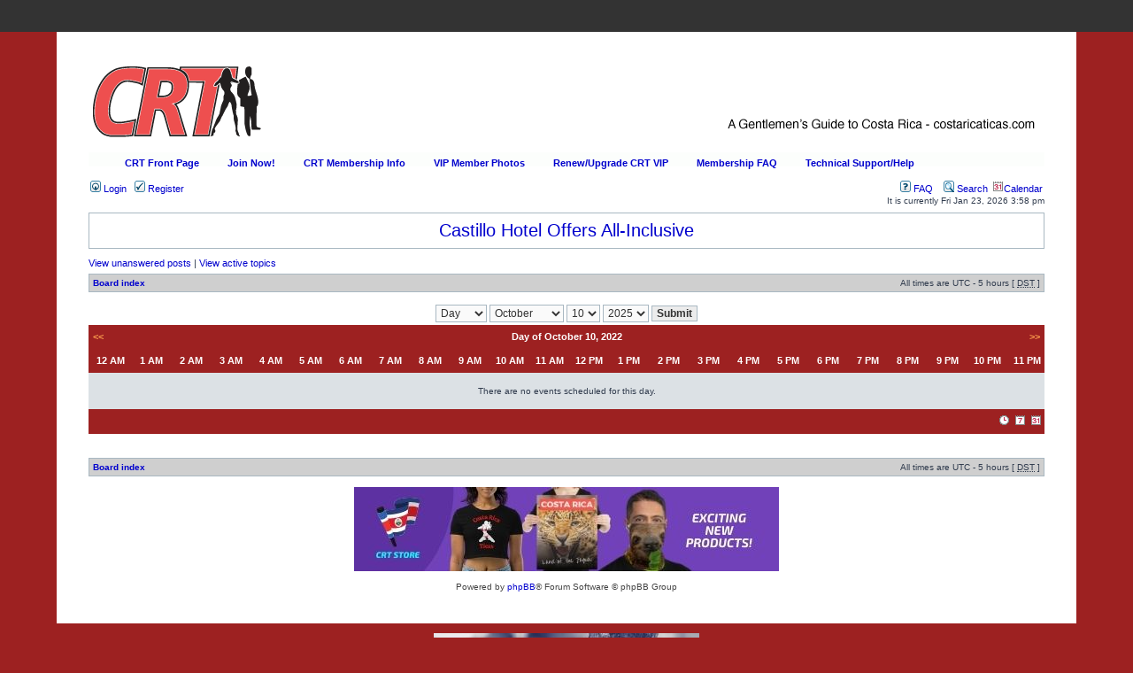

--- FILE ---
content_type: text/html; charset=UTF-8
request_url: https://forum.costaricaticas.com/calendar.php?view=day&calD=10&calM=10&calY=2022&sid=d1c4ff8e23674a8355f8f2de13fcb844
body_size: 4675
content:
<!DOCTYPE html PUBLIC "-//W3C//DTD XHTML 1.0 Transitional//EN" "http://www.w3.org/TR/xhtml1/DTD/xhtml1-transitional.dtd">
<html xmlns="http://www.w3.org/1999/xhtml" dir="ltr" lang="en-gb" xml:lang="en-gb">
<head>

<meta http-equiv="content-type" content="text/html; charset=UTF-8" />
<meta http-equiv="content-language" content="en-gb" />
<meta http-equiv="content-style-type" content="text/css" />
<meta http-equiv="imagetoolbar" content="no" />
<meta name="robots" content="noarchive" />
<meta name="robots" content="notranslate" />
<meta name="robots" content="noimageindex" />

<title>www.CostaRicaTicas.com &bull; Calendar</title>



<link rel="stylesheet" href="./styles/subsilver2/theme/stylesheet.css" type="text/css" />

<script type="text/javascript">
// <![CDATA[



function externalLinks() {
  if (!document.getElementsByTagName) return;
    var anchors = document.getElementsByTagName("a");
      for (var i=0; i<anchors.length; i++) {
        var anchor = anchors[i];
        if (anchor.getAttribute("href") &&
          anchor.getAttribute("rel") == "external")
          anchor.target = "_blank";
  }
}
window.onload = externalLinks;

function externalLinks() {
  if (!document.getElementsByTagName) return;
    var anchors = document.getElementsByTagName("a");
      for (var i=0; i<anchors.length; i++) {
        var anchor = anchors[i];
        if (anchor.getAttribute("href") &&
          anchor.getAttribute("rel") == "external")
          anchor.target = "_blank";
  }
}
window.onload = externalLinks;
function popup(url, width, height, name)
{
	if (!name)
	{
		name = '_popup';
	}

	window.open(url.replace(/&amp;/g, '&'), name, 'height=' + height + ',resizable=yes,scrollbars=yes,width=' + width);
	return false;
}

function jumpto()
{
	var page = prompt('Enter the page number you wish to go to:', '');
	var per_page = '';
	var base_url = '';

	if (page !== null && !isNaN(page) && page == Math.floor(page) && page > 0)
	{
		if (base_url.indexOf('?') == -1)
		{
			document.location.href = base_url + '?start=' + ((page - 1) * per_page);
		}
		else
		{
			document.location.href = base_url.replace(/&amp;/g, '&') + '&start=' + ((page - 1) * per_page);
		}
	}
}

/**
* Find a member
*/
function find_username(url)
{
	popup(url, 760, 570, '_usersearch');
	return false;
}

/**
* Mark/unmark checklist
* id = ID of parent container, name = name prefix, state = state [true/false]
*/
function marklist(id, name, state)
{
	var parent = document.getElementById(id);
	if (!parent)
	{
		eval('parent = document.' + id);
	}

	if (!parent)
	{
		return;
	}

	var rb = parent.getElementsByTagName('input');
	
	for (var r = 0; r < rb.length; r++)
	{
		if (rb[r].name.substr(0, name.length) == name)
		{
			rb[r].checked = state;
		}
	}
}



// ]]>
</script>
<script type="text/javascript" src="https://ajax.googleapis.com/ajax/libs/jquery/1.5.1/jquery.min.js"></script>
<script type="text/javascript">

var ad_news = {
	i: 0,
	interval: 5000,
	ads: [],
	ad_id: 0,

	init: function(ads, ad_id)
	{
		this.ads = ads;
		this.ad_id = ad_id;

		this.i = this.get_cookie('curr_ad');
		if (this.i == false) this.i = 0;

		this.display();

		setInterval(function(){ad_news.display.call(ad_news)}, this.interval);
	},

	display: function()
	{
		this.i++;
		this.set_cookie('curr_ad', this.i);

		if (typeof this.ads[this.i] == 'undefined') this.i = 0;

		$(document).ready(function()
		{
			$('#ad_news_'+ad_news.ad_id).fadeOut('fast', function()
			{
				$('#ad_news_'+ad_news.ad_id).html(ad_news.ads[ad_news.i]);
			});
			$('#ad_news_'+ad_news.ad_id).fadeIn('slow');
		});
	},

	set_cookie: function(name, value, expire_days)
	{
		var expire_date = new Date();
		expire_date.setDate(expire_date.getDate() + expire_days);

		var value=escape(value) + ((expire_days == null) ? '' : '; expires=' + expire_date.toUTCString());
		document.cookie = name + '=' + value;
	},

	get_cookie: function(name)
	{
		var i, cookie_name, value;
		var cookies = document.cookie.split(';');
		for (i = 0; i < cookies.length; i++)
		{
			cookie_name = cookies[i].substr(0, cookies[i].indexOf('='));
			cookie_name = cookie_name.replace(/^\s+|\s+$/g, '');

			value = cookies[i].substr(cookies[i].indexOf('=') + 1);

			if (name == cookie_name) return unescape(value);
		}

		return false;
	}
}

</script>

<style type="text/css">
#menu ul li a:hover {
	background: transparent url('./styles/subsilver2/theme/images/menu/gray/bg_hover.gif') repeat-x top left;
	text-decoration: none;
}

</style>

<script type="text/javascript">

	function countAdClick(id)
	{
	   loadXMLDoc('./ads/click.php?a=' + id);
	}

	function countAdView(id)
	{
	   loadXMLDoc('./ads/view.php?a=' + id);
	}

	function loadXMLDoc(url) {
	   req = false;
	   if(window.XMLHttpRequest) {
	      try {
	         req = new XMLHttpRequest();
	      } catch(e) {
	         req = false;
	      }
	   } else if(window.ActiveXObject) {
	      try {
	         req = new ActiveXObject("Msxml2.XMLHTTP");
	      } catch(e) {
	         try {
	            req = new ActiveXObject("Microsoft.XMLHTTP");
	         } catch(e) {
	            req = false;
	         }
	      }
	   }
	   if(req) {
	      req.open("GET", url, true);
	      req.send(null);
	   }
	}
</script>
	<script type="text/javascript" src="spelling/spellmessage.js"></script>

<script type="text/javascript">

 var _gaq = _gaq || [];
 _gaq.push(['_setAccount', 'UA-39812903-2']);
 _gaq.push(['_trackPageview']);

 (function() {
   var ga = document.createElement('script'); ga.type = 'text/javascript'; ga.async = true;
   ga.src = ('https:' == document.location.protocol ? 'https://ssl' : 'http://www') + '.google-analytics.com/ga.js';
   var s = document.getElementsByTagName('script')[0]; s.parentNode.insertBefore(ga, s);
 })();

</script>
</head>
<body class="ltr">

<div id="subnav"></div>

<div id="all-outer">

<a name="top"></a>

<div id="wrapheader">
	

	<div id="logodesc">
		<a href="/" id="logo_link"></a>

		<table width="100%" cellspacing="0" style="display: none;">
		<tr>
			<td><a href="./index.php?sid=463c026346170b2566fff7dcc765f04b"><img src="./styles/subsilver2/imageset/site_logo.gif" width="170" height="94" alt="" title="" /></a></td>
			<td width="100%" align="center"><h1>www.CostaRicaTicas.com</h1><span class="gen">Welcome to the #1 Source for Information on Costa Rica</span></td>
			<td><a href="http://www.costaricaticas.com/join.php"><img src="./styles/subsilver2/theme/../imageset/site_logo_2.gif" /></a></td>
		</tr>
		</table>
	</div>

  	<div id="menu" style="background: url('./styles/subsilver2/theme/images/menu/gray/bg.gif') repeat-x;">
    	<ul style="float:left;">
      	
      		<li style="float:left;"><a href="http://costaricaticas.com/" title="CRT Front Page" style="font-weight:bold;text-transform:none;float:left;">CRT Front Page</a></li>
      	
      		<li style="float:left;"><a href="http://costaricaticas.com/join-now/" title="Join Now!" rel="external" style="font-weight:bold;text-transform:none;float:left;">Join Now!</a></li>
      	
      		<li style="float:left;"><a href="http://costaricaticas.com/join-now/" title="CRT Membership Info" rel="external" style="font-weight:bold;text-transform:none;float:left;">CRT Membership Info</a></li>
      	
      		<li style="float:left;"><a href="http://costaricaticas.com/members-area/" title="VIP Member Photos" style="font-weight:bold;text-transform:none;float:left;">VIP Member Photos</a></li>
      	
      		<li style="float:left;"><a href="https://costaricaticas.com/vip-renewals-upgrades/" title="Renew/Upgrade CRT VIP" rel="external" style="font-weight:bold;text-transform:none;float:left;">Renew/Upgrade CRT VIP</a></li>
      	
      		<li style="float:left;"><a href="http://costaricaticas.com/faq/" title="Membership FAQ" style="font-weight:bold;text-transform:none;float:left;">Membership FAQ</a></li>
      	
      		<li style="float:left;"><a href="http://costaricaticas.com/supporthelp/" title="Technical Support/Help" style="font-weight:bold;text-transform:none;float:left;">Technical Support/Help</a></li>
      	
    	</ul>

    	
  	</div>
  



	<div id="menubar">
		<table width="100%" cellspacing="0">
		<tr>
			<td class="genmed">
				<a href="./ucp.php?mode=login&amp;sid=463c026346170b2566fff7dcc765f04b"><img src="./styles/subsilver2/theme/images/icon_mini_login.gif" width="12" height="13" alt="*" /> Login</a>&nbsp; &nbsp;<a href="./ucp.php?mode=register&amp;sid=463c026346170b2566fff7dcc765f04b"><img src="./styles/subsilver2/theme/images/icon_mini_register.gif" width="12" height="13" alt="*" /> Register</a>
					
			</td>
			<td class="genmed" align="right">
				<a href="./faq.php?sid=463c026346170b2566fff7dcc765f04b"><img src="./styles/subsilver2/theme/images/icon_mini_faq.gif" width="12" height="13" alt="*" /> FAQ</a>
				<!-- ajaxchat --><!-- /end -->&nbsp; &nbsp;<a href="./search.php?sid=463c026346170b2566fff7dcc765f04b"><img src="./styles/subsilver2/theme/images/icon_mini_search.gif" width="12" height="13" alt="*" /> Search</a>
					&nbsp;<a href="./calendar.php?sid=463c026346170b2566fff7dcc765f04b"><img src="./styles/subsilver2/theme/../imageset/en/subsilver_month_icon.gif" />Calendar</a>
					
			</td>
		</tr>
		</table>
	</div>

	<div id="datebar">
		<table width="100%" cellspacing="0">
		<tr>
			<td class="gensmall"></td>
			<td class="gensmall" align="right">It is currently Fri Jan 23, 2026 3:58 pm<br /></td>
		</tr>
		</table>
	</div>

</div>


<div style="text-align: center;"><script type="text/javascript">ad_news.init(["<a href=\" https:\/\/sportsmenscr.com\/bar-restaurant\/\" target=\"_blank\">Happy Hour Every Day at the Sportsmens Lodge! <\/a>","<a href=\" https:\/\/hotelcastillocostarica.com\/all-inclusive-sister-property\/\" target=\"_blank\">Castillo Hotel Offers All-Inclusive <\/a>"], 2);</script><div class="ad_news"><div id="ad_news_2"></div></div></div>
<div id="wrapcentre">

	
	<p class="searchbar">
		<span style="float: left;"><a href="./search.php?search_id=unanswered&amp;sid=463c026346170b2566fff7dcc765f04b">View unanswered posts</a> | <a href="./search.php?search_id=active_topics&amp;sid=463c026346170b2566fff7dcc765f04b">View active topics</a></span>
		
	</p>
	

	<br style="clear: both;" />

	<table class="tablebg" width="100%" cellspacing="1" cellpadding="0" style="margin-top: 5px;">
	<tr>
		<td class="row1">
			<p class="breadcrumbs"><a href="./index.php?sid=463c026346170b2566fff7dcc765f04b">Board index</a></p>
			<p class="datetime">All times are UTC - 5 hours [ <abbr title="Daylight Saving Time">DST</abbr> ]</p>
		</td>
	</tr>
	</table>

	<br />

	

<table width="100%" align="center" cellspacing="1">
      <tr><td colspan="5" style="text-align: center">
      <form id="viewOpts" method="post" action="./calendar.php?sid=463c026346170b2566fff7dcc765f04b">
	  <p>
      <select name='view' id='view'>
<option value='month'>Month</option>
<option value='week'>Week</option>
<option value='day' selected='selected'>Day</option>
</select>
 <select name='calM' id='calM'>
<option value='1'>January</option>
<option value='2'>February</option>
<option value='3'>March</option>
<option value='4'>April</option>
<option value='5'>May</option>
<option value='6'>June</option>
<option value='7'>July</option>
<option value='8'>August</option>
<option value='9'>September</option>
<option value='10' selected='selected'>October</option>
<option value='11'>November</option>
<option value='12'>December</option>
</select>
 <select name='calD' id='calD'>
<option value='1'>1</option>
<option value='2'>2</option>
<option value='3'>3</option>
<option value='4'>4</option>
<option value='5'>5</option>
<option value='6'>6</option>
<option value='7'>7</option>
<option value='8'>8</option>
<option value='9'>9</option>
<option value='10' selected='selected'>10</option>
<option value='11'>11</option>
<option value='12'>12</option>
<option value='13'>13</option>
<option value='14'>14</option>
<option value='15'>15</option>
<option value='16'>16</option>
<option value='17'>17</option>
<option value='18'>18</option>
<option value='19'>19</option>
<option value='20'>20</option>
<option value='21'>21</option>
<option value='22'>22</option>
<option value='23'>23</option>
<option value='24'>24</option>
<option value='25'>25</option>
<option value='26'>26</option>
<option value='27'>27</option>
<option value='28'>28</option>
<option value='29'>29</option>
<option value='30'>30</option>
<option value='31'>31</option>
</select>
 <select name='calY' id='calY'>
<option value='2025'>2025</option>
<option value='2026'>2026</option>
<option value='2027'>2027</option>
<option value='2028'>2028</option>
<option value='2029'>2029</option>
<option value='2030'>2030</option>
</select>
<input type="submit" accesskey="s" tabindex="6" name="post" value="Submit" class="btnmain" />
		</p>
      </form>
	  </td></tr>
 </table>
 <table class="tablebg" border="0" cellpadding="3" cellspacing="0" width="100%"> 
<tr>
 <th align="left"><a href="./calendar.php?view=day&amp;calD=09&amp;calM=10&amp;calY=2022&amp;sid=463c026346170b2566fff7dcc765f04b"><span>&lt;&lt;</span></a></th>
 <th align="center" colspan="94">Day of October 10, 2022</th>
 <th align="right"><a href="./calendar.php?view=day&amp;calD=11&amp;calM=10&amp;calY=2022&amp;sid=463c026346170b2566fff7dcc765f04b"><span>&gt;&gt;</span></a></th>
</tr>
     
    <tr>
      
      <td style="width: 4.166%; text-align: center" colspan="4" class="cat"><b class="genmed">12 AM</b></td>
      
      <td style="width: 4.166%; text-align: center" colspan="4" class="cat"><b class="genmed">1 AM</b></td>
      
      <td style="width: 4.166%; text-align: center" colspan="4" class="cat"><b class="genmed">2 AM</b></td>
      
      <td style="width: 4.166%; text-align: center" colspan="4" class="cat"><b class="genmed">3 AM</b></td>
      
      <td style="width: 4.166%; text-align: center" colspan="4" class="cat"><b class="genmed">4 AM</b></td>
      
      <td style="width: 4.166%; text-align: center" colspan="4" class="cat"><b class="genmed">5 AM</b></td>
      
      <td style="width: 4.166%; text-align: center" colspan="4" class="cat"><b class="genmed">6 AM</b></td>
      
      <td style="width: 4.166%; text-align: center" colspan="4" class="cat"><b class="genmed">7 AM</b></td>
      
      <td style="width: 4.166%; text-align: center" colspan="4" class="cat"><b class="genmed">8 AM</b></td>
      
      <td style="width: 4.166%; text-align: center" colspan="4" class="cat"><b class="genmed">9 AM</b></td>
      
      <td style="width: 4.166%; text-align: center" colspan="4" class="cat"><b class="genmed">10 AM</b></td>
      
      <td style="width: 4.166%; text-align: center" colspan="4" class="cat"><b class="genmed">11 AM</b></td>
      
      <td style="width: 4.166%; text-align: center" colspan="4" class="cat"><b class="genmed">12 PM</b></td>
      
      <td style="width: 4.166%; text-align: center" colspan="4" class="cat"><b class="genmed">1 PM</b></td>
      
      <td style="width: 4.166%; text-align: center" colspan="4" class="cat"><b class="genmed">2 PM</b></td>
      
      <td style="width: 4.166%; text-align: center" colspan="4" class="cat"><b class="genmed">3 PM</b></td>
      
      <td style="width: 4.166%; text-align: center" colspan="4" class="cat"><b class="genmed">4 PM</b></td>
      
      <td style="width: 4.166%; text-align: center" colspan="4" class="cat"><b class="genmed">5 PM</b></td>
      
      <td style="width: 4.166%; text-align: center" colspan="4" class="cat"><b class="genmed">6 PM</b></td>
      
      <td style="width: 4.166%; text-align: center" colspan="4" class="cat"><b class="genmed">7 PM</b></td>
      
      <td style="width: 4.166%; text-align: center" colspan="4" class="cat"><b class="genmed">8 PM</b></td>
      
      <td style="width: 4.166%; text-align: center" colspan="4" class="cat"><b class="genmed">9 PM</b></td>
      
      <td style="width: 4.166%; text-align: center" colspan="4" class="cat"><b class="genmed">10 PM</b></td>
      
      <td style="width: 4.166%; text-align: center" colspan="4" class="cat"><b class="genmed">11 PM</b></td>
      
    </tr>
    
	    <tr>
	      <td colspan="96" class="row2" style="text-align: center">&nbsp;<br />There are no events scheduled for this day.<br />&nbsp;</td>
	    </tr>
    
	<tr>
		<td class="cat" colspan="96" align="right"><a href=""><img src="./styles/subsilver2/imageset/en/subsilver_day_icon.gif" width="12" height="12" alt="Day" title="Day" /></a>&nbsp;
		  <a href="./calendar.php?view=week&amp;calD=10&amp;calM=10&amp;calY=2022&amp;sid=463c026346170b2566fff7dcc765f04b"><img src="./styles/subsilver2/imageset/en/subsilver_week_icon.gif" width="12" height="12" alt="Week" title="Week" /></a>&nbsp;
		  <a href="./calendar.php?view=month&amp;calD=10&amp;calM=10&amp;calY=2022&amp;sid=463c026346170b2566fff7dcc765f04b"><img src="./styles/subsilver2/imageset/en/subsilver_month_icon.gif" width="12" height="12" alt="Month" title="Month" /></a>&nbsp;</td>	
	</tr>	
  </table>

<br clear="all" /><br />

<table class="tablebg" width="100%" cellspacing="1" cellpadding="0" style="margin-top: 5px;">
	<tr>
		<td class="row1">
			<p class="breadcrumbs"><a href="./index.php?sid=463c026346170b2566fff7dcc765f04b">Board index</a></p>
			<p class="datetime">All times are UTC - 5 hours [ <abbr title="Daylight Saving Time">DST</abbr> ]</p>
		</td>
	</tr>
	</table>

<br clear="all" />

<div align="right"></div>

<img src="./cron.php?cron_type=tidy_warnings&amp;sid=463c026346170b2566fff7dcc765f04b" width="1" height="1"  />
</div>
<p align="center"><a href="https://costaricaticas.com/shop/" rel="nofollow" target="_blank"  onclick="countAdClick(52);" ><img src="https://costaricaticas.com/wp-content/uploads/2021/03/CRT-Apparel-Store-1.jpg" width="480" height="95" border="0"></a><br /><br />

<div id="wrapfooter">
	
	<span class="copyright">Powered by <a href="https://www.phpbb.com/">phpBB</a>&reg; Forum Software &copy; phpBB Group
	</span>
</div>

</div>


<br /><p align="center"><a target="_blank" href="https://costaricaticas.com/get-residency-in-costa-rica/"  onclick="countAdClick(63);"><img src="https://costaricaticas.com/wp-content/uploads/2019/11/Residency-in-Costa-Rica.jpg" width="300" height="250" border="0"></a></p><div class="copyright" style="text-align: center; margin-top: 5px;">Advertisements by <a href="http://www.lithiumstudios.org/">Advertisement Management</a></div>
<script type="text/javascript" src="mobiquo/tapatalkdetect.js"></script>
</body>
</html>